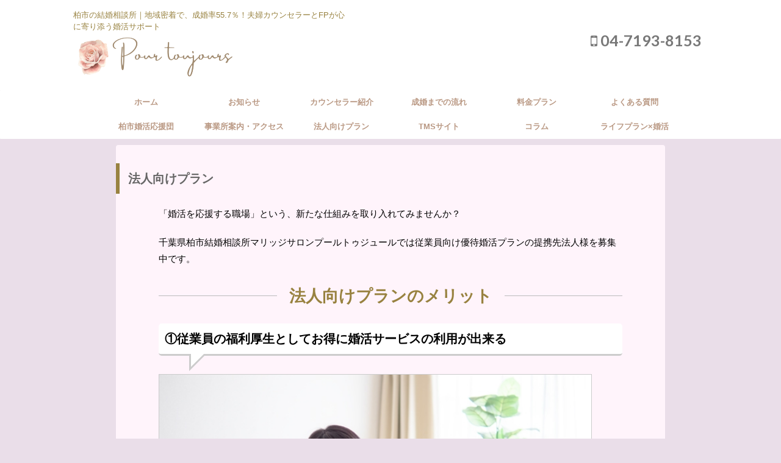

--- FILE ---
content_type: text/html; charset=UTF-8
request_url: https://p-t-kashiwa.com/corporate
body_size: 17371
content:

<!DOCTYPE html>
<!--[if lt IE 7]>
<html class="ie6" lang="ja"> <![endif]-->
<!--[if IE 7]>
<html class="i7" lang="ja"> <![endif]-->
<!--[if IE 8]>
<html class="ie" lang="ja"> <![endif]-->
<!--[if gt IE 8]><!-->
<html lang="ja" class="">
	<!--<![endif]-->
	<head prefix="og: http://ogp.me/ns# fb: http://ogp.me/ns/fb# article: http://ogp.me/ns/article#">
		<meta charset="UTF-8" >
		<meta name="viewport" content="width=device-width,initial-scale=1.0,user-scalable=no,viewport-fit=cover">
		<meta name="format-detection" content="telephone=no" >

		
		<link rel="alternate" type="application/rss+xml" title="柏市の結婚相談所｜成婚率55.7％！夫婦カウンセラーとFPが寄り添う婚活サロン【プールトゥジュール】 RSS Feed" href="https://p-t-kashiwa.com/feed" />
		<link rel="pingback" href="https://p-t-kashiwa.com/xmlrpc.php" >
		<!--[if lt IE 9]>
		<script src="https://p-t-kashiwa.com/wp-content/themes/affinger5/js/html5shiv.js"></script>
		<![endif]-->
				<meta name='robots' content='max-image-preview:large' />
	<style>img:is([sizes="auto" i], [sizes^="auto," i]) { contain-intrinsic-size: 3000px 1500px }</style>
	<title>法人向けプラン - 柏市の結婚相談所｜成婚率55.7％！夫婦カウンセラーとFPが寄り添う婚活サロン【プールトゥジュール】</title>
<link rel='dns-prefetch' href='//webfonts.xserver.jp' />
<link rel='dns-prefetch' href='//ajax.googleapis.com' />
<script type="text/javascript">
/* <![CDATA[ */
window._wpemojiSettings = {"baseUrl":"https:\/\/s.w.org\/images\/core\/emoji\/16.0.1\/72x72\/","ext":".png","svgUrl":"https:\/\/s.w.org\/images\/core\/emoji\/16.0.1\/svg\/","svgExt":".svg","source":{"concatemoji":"https:\/\/p-t-kashiwa.com\/wp-includes\/js\/wp-emoji-release.min.js?ver=6.8.2"}};
/*! This file is auto-generated */
!function(s,n){var o,i,e;function c(e){try{var t={supportTests:e,timestamp:(new Date).valueOf()};sessionStorage.setItem(o,JSON.stringify(t))}catch(e){}}function p(e,t,n){e.clearRect(0,0,e.canvas.width,e.canvas.height),e.fillText(t,0,0);var t=new Uint32Array(e.getImageData(0,0,e.canvas.width,e.canvas.height).data),a=(e.clearRect(0,0,e.canvas.width,e.canvas.height),e.fillText(n,0,0),new Uint32Array(e.getImageData(0,0,e.canvas.width,e.canvas.height).data));return t.every(function(e,t){return e===a[t]})}function u(e,t){e.clearRect(0,0,e.canvas.width,e.canvas.height),e.fillText(t,0,0);for(var n=e.getImageData(16,16,1,1),a=0;a<n.data.length;a++)if(0!==n.data[a])return!1;return!0}function f(e,t,n,a){switch(t){case"flag":return n(e,"\ud83c\udff3\ufe0f\u200d\u26a7\ufe0f","\ud83c\udff3\ufe0f\u200b\u26a7\ufe0f")?!1:!n(e,"\ud83c\udde8\ud83c\uddf6","\ud83c\udde8\u200b\ud83c\uddf6")&&!n(e,"\ud83c\udff4\udb40\udc67\udb40\udc62\udb40\udc65\udb40\udc6e\udb40\udc67\udb40\udc7f","\ud83c\udff4\u200b\udb40\udc67\u200b\udb40\udc62\u200b\udb40\udc65\u200b\udb40\udc6e\u200b\udb40\udc67\u200b\udb40\udc7f");case"emoji":return!a(e,"\ud83e\udedf")}return!1}function g(e,t,n,a){var r="undefined"!=typeof WorkerGlobalScope&&self instanceof WorkerGlobalScope?new OffscreenCanvas(300,150):s.createElement("canvas"),o=r.getContext("2d",{willReadFrequently:!0}),i=(o.textBaseline="top",o.font="600 32px Arial",{});return e.forEach(function(e){i[e]=t(o,e,n,a)}),i}function t(e){var t=s.createElement("script");t.src=e,t.defer=!0,s.head.appendChild(t)}"undefined"!=typeof Promise&&(o="wpEmojiSettingsSupports",i=["flag","emoji"],n.supports={everything:!0,everythingExceptFlag:!0},e=new Promise(function(e){s.addEventListener("DOMContentLoaded",e,{once:!0})}),new Promise(function(t){var n=function(){try{var e=JSON.parse(sessionStorage.getItem(o));if("object"==typeof e&&"number"==typeof e.timestamp&&(new Date).valueOf()<e.timestamp+604800&&"object"==typeof e.supportTests)return e.supportTests}catch(e){}return null}();if(!n){if("undefined"!=typeof Worker&&"undefined"!=typeof OffscreenCanvas&&"undefined"!=typeof URL&&URL.createObjectURL&&"undefined"!=typeof Blob)try{var e="postMessage("+g.toString()+"("+[JSON.stringify(i),f.toString(),p.toString(),u.toString()].join(",")+"));",a=new Blob([e],{type:"text/javascript"}),r=new Worker(URL.createObjectURL(a),{name:"wpTestEmojiSupports"});return void(r.onmessage=function(e){c(n=e.data),r.terminate(),t(n)})}catch(e){}c(n=g(i,f,p,u))}t(n)}).then(function(e){for(var t in e)n.supports[t]=e[t],n.supports.everything=n.supports.everything&&n.supports[t],"flag"!==t&&(n.supports.everythingExceptFlag=n.supports.everythingExceptFlag&&n.supports[t]);n.supports.everythingExceptFlag=n.supports.everythingExceptFlag&&!n.supports.flag,n.DOMReady=!1,n.readyCallback=function(){n.DOMReady=!0}}).then(function(){return e}).then(function(){var e;n.supports.everything||(n.readyCallback(),(e=n.source||{}).concatemoji?t(e.concatemoji):e.wpemoji&&e.twemoji&&(t(e.twemoji),t(e.wpemoji)))}))}((window,document),window._wpemojiSettings);
/* ]]> */
</script>
<style id='wp-emoji-styles-inline-css' type='text/css'>

	img.wp-smiley, img.emoji {
		display: inline !important;
		border: none !important;
		box-shadow: none !important;
		height: 1em !important;
		width: 1em !important;
		margin: 0 0.07em !important;
		vertical-align: -0.1em !important;
		background: none !important;
		padding: 0 !important;
	}
</style>
<link rel='stylesheet' id='wp-block-library-css' href='https://p-t-kashiwa.com/wp-includes/css/dist/block-library/style.min.css?ver=6.8.2' type='text/css' media='all' />
<style id='classic-theme-styles-inline-css' type='text/css'>
/*! This file is auto-generated */
.wp-block-button__link{color:#fff;background-color:#32373c;border-radius:9999px;box-shadow:none;text-decoration:none;padding:calc(.667em + 2px) calc(1.333em + 2px);font-size:1.125em}.wp-block-file__button{background:#32373c;color:#fff;text-decoration:none}
</style>
<style id='global-styles-inline-css' type='text/css'>
:root{--wp--preset--aspect-ratio--square: 1;--wp--preset--aspect-ratio--4-3: 4/3;--wp--preset--aspect-ratio--3-4: 3/4;--wp--preset--aspect-ratio--3-2: 3/2;--wp--preset--aspect-ratio--2-3: 2/3;--wp--preset--aspect-ratio--16-9: 16/9;--wp--preset--aspect-ratio--9-16: 9/16;--wp--preset--color--black: #000000;--wp--preset--color--cyan-bluish-gray: #abb8c3;--wp--preset--color--white: #ffffff;--wp--preset--color--pale-pink: #f78da7;--wp--preset--color--vivid-red: #cf2e2e;--wp--preset--color--luminous-vivid-orange: #ff6900;--wp--preset--color--luminous-vivid-amber: #fcb900;--wp--preset--color--light-green-cyan: #7bdcb5;--wp--preset--color--vivid-green-cyan: #00d084;--wp--preset--color--pale-cyan-blue: #8ed1fc;--wp--preset--color--vivid-cyan-blue: #0693e3;--wp--preset--color--vivid-purple: #9b51e0;--wp--preset--color--soft-red: #e6514c;--wp--preset--color--light-grayish-red: #fdebee;--wp--preset--color--vivid-yellow: #ffc107;--wp--preset--color--very-pale-yellow: #fffde7;--wp--preset--color--very-light-gray: #fafafa;--wp--preset--color--very-dark-gray: #313131;--wp--preset--color--original-color-a: #43a047;--wp--preset--color--original-color-b: #795548;--wp--preset--color--original-color-c: #ec407a;--wp--preset--color--original-color-d: #9e9d24;--wp--preset--gradient--vivid-cyan-blue-to-vivid-purple: linear-gradient(135deg,rgba(6,147,227,1) 0%,rgb(155,81,224) 100%);--wp--preset--gradient--light-green-cyan-to-vivid-green-cyan: linear-gradient(135deg,rgb(122,220,180) 0%,rgb(0,208,130) 100%);--wp--preset--gradient--luminous-vivid-amber-to-luminous-vivid-orange: linear-gradient(135deg,rgba(252,185,0,1) 0%,rgba(255,105,0,1) 100%);--wp--preset--gradient--luminous-vivid-orange-to-vivid-red: linear-gradient(135deg,rgba(255,105,0,1) 0%,rgb(207,46,46) 100%);--wp--preset--gradient--very-light-gray-to-cyan-bluish-gray: linear-gradient(135deg,rgb(238,238,238) 0%,rgb(169,184,195) 100%);--wp--preset--gradient--cool-to-warm-spectrum: linear-gradient(135deg,rgb(74,234,220) 0%,rgb(151,120,209) 20%,rgb(207,42,186) 40%,rgb(238,44,130) 60%,rgb(251,105,98) 80%,rgb(254,248,76) 100%);--wp--preset--gradient--blush-light-purple: linear-gradient(135deg,rgb(255,206,236) 0%,rgb(152,150,240) 100%);--wp--preset--gradient--blush-bordeaux: linear-gradient(135deg,rgb(254,205,165) 0%,rgb(254,45,45) 50%,rgb(107,0,62) 100%);--wp--preset--gradient--luminous-dusk: linear-gradient(135deg,rgb(255,203,112) 0%,rgb(199,81,192) 50%,rgb(65,88,208) 100%);--wp--preset--gradient--pale-ocean: linear-gradient(135deg,rgb(255,245,203) 0%,rgb(182,227,212) 50%,rgb(51,167,181) 100%);--wp--preset--gradient--electric-grass: linear-gradient(135deg,rgb(202,248,128) 0%,rgb(113,206,126) 100%);--wp--preset--gradient--midnight: linear-gradient(135deg,rgb(2,3,129) 0%,rgb(40,116,252) 100%);--wp--preset--font-size--small: 13px;--wp--preset--font-size--medium: 20px;--wp--preset--font-size--large: 36px;--wp--preset--font-size--x-large: 42px;--wp--preset--spacing--20: 0.44rem;--wp--preset--spacing--30: 0.67rem;--wp--preset--spacing--40: 1rem;--wp--preset--spacing--50: 1.5rem;--wp--preset--spacing--60: 2.25rem;--wp--preset--spacing--70: 3.38rem;--wp--preset--spacing--80: 5.06rem;--wp--preset--shadow--natural: 6px 6px 9px rgba(0, 0, 0, 0.2);--wp--preset--shadow--deep: 12px 12px 50px rgba(0, 0, 0, 0.4);--wp--preset--shadow--sharp: 6px 6px 0px rgba(0, 0, 0, 0.2);--wp--preset--shadow--outlined: 6px 6px 0px -3px rgba(255, 255, 255, 1), 6px 6px rgba(0, 0, 0, 1);--wp--preset--shadow--crisp: 6px 6px 0px rgba(0, 0, 0, 1);}:where(.is-layout-flex){gap: 0.5em;}:where(.is-layout-grid){gap: 0.5em;}body .is-layout-flex{display: flex;}.is-layout-flex{flex-wrap: wrap;align-items: center;}.is-layout-flex > :is(*, div){margin: 0;}body .is-layout-grid{display: grid;}.is-layout-grid > :is(*, div){margin: 0;}:where(.wp-block-columns.is-layout-flex){gap: 2em;}:where(.wp-block-columns.is-layout-grid){gap: 2em;}:where(.wp-block-post-template.is-layout-flex){gap: 1.25em;}:where(.wp-block-post-template.is-layout-grid){gap: 1.25em;}.has-black-color{color: var(--wp--preset--color--black) !important;}.has-cyan-bluish-gray-color{color: var(--wp--preset--color--cyan-bluish-gray) !important;}.has-white-color{color: var(--wp--preset--color--white) !important;}.has-pale-pink-color{color: var(--wp--preset--color--pale-pink) !important;}.has-vivid-red-color{color: var(--wp--preset--color--vivid-red) !important;}.has-luminous-vivid-orange-color{color: var(--wp--preset--color--luminous-vivid-orange) !important;}.has-luminous-vivid-amber-color{color: var(--wp--preset--color--luminous-vivid-amber) !important;}.has-light-green-cyan-color{color: var(--wp--preset--color--light-green-cyan) !important;}.has-vivid-green-cyan-color{color: var(--wp--preset--color--vivid-green-cyan) !important;}.has-pale-cyan-blue-color{color: var(--wp--preset--color--pale-cyan-blue) !important;}.has-vivid-cyan-blue-color{color: var(--wp--preset--color--vivid-cyan-blue) !important;}.has-vivid-purple-color{color: var(--wp--preset--color--vivid-purple) !important;}.has-black-background-color{background-color: var(--wp--preset--color--black) !important;}.has-cyan-bluish-gray-background-color{background-color: var(--wp--preset--color--cyan-bluish-gray) !important;}.has-white-background-color{background-color: var(--wp--preset--color--white) !important;}.has-pale-pink-background-color{background-color: var(--wp--preset--color--pale-pink) !important;}.has-vivid-red-background-color{background-color: var(--wp--preset--color--vivid-red) !important;}.has-luminous-vivid-orange-background-color{background-color: var(--wp--preset--color--luminous-vivid-orange) !important;}.has-luminous-vivid-amber-background-color{background-color: var(--wp--preset--color--luminous-vivid-amber) !important;}.has-light-green-cyan-background-color{background-color: var(--wp--preset--color--light-green-cyan) !important;}.has-vivid-green-cyan-background-color{background-color: var(--wp--preset--color--vivid-green-cyan) !important;}.has-pale-cyan-blue-background-color{background-color: var(--wp--preset--color--pale-cyan-blue) !important;}.has-vivid-cyan-blue-background-color{background-color: var(--wp--preset--color--vivid-cyan-blue) !important;}.has-vivid-purple-background-color{background-color: var(--wp--preset--color--vivid-purple) !important;}.has-black-border-color{border-color: var(--wp--preset--color--black) !important;}.has-cyan-bluish-gray-border-color{border-color: var(--wp--preset--color--cyan-bluish-gray) !important;}.has-white-border-color{border-color: var(--wp--preset--color--white) !important;}.has-pale-pink-border-color{border-color: var(--wp--preset--color--pale-pink) !important;}.has-vivid-red-border-color{border-color: var(--wp--preset--color--vivid-red) !important;}.has-luminous-vivid-orange-border-color{border-color: var(--wp--preset--color--luminous-vivid-orange) !important;}.has-luminous-vivid-amber-border-color{border-color: var(--wp--preset--color--luminous-vivid-amber) !important;}.has-light-green-cyan-border-color{border-color: var(--wp--preset--color--light-green-cyan) !important;}.has-vivid-green-cyan-border-color{border-color: var(--wp--preset--color--vivid-green-cyan) !important;}.has-pale-cyan-blue-border-color{border-color: var(--wp--preset--color--pale-cyan-blue) !important;}.has-vivid-cyan-blue-border-color{border-color: var(--wp--preset--color--vivid-cyan-blue) !important;}.has-vivid-purple-border-color{border-color: var(--wp--preset--color--vivid-purple) !important;}.has-vivid-cyan-blue-to-vivid-purple-gradient-background{background: var(--wp--preset--gradient--vivid-cyan-blue-to-vivid-purple) !important;}.has-light-green-cyan-to-vivid-green-cyan-gradient-background{background: var(--wp--preset--gradient--light-green-cyan-to-vivid-green-cyan) !important;}.has-luminous-vivid-amber-to-luminous-vivid-orange-gradient-background{background: var(--wp--preset--gradient--luminous-vivid-amber-to-luminous-vivid-orange) !important;}.has-luminous-vivid-orange-to-vivid-red-gradient-background{background: var(--wp--preset--gradient--luminous-vivid-orange-to-vivid-red) !important;}.has-very-light-gray-to-cyan-bluish-gray-gradient-background{background: var(--wp--preset--gradient--very-light-gray-to-cyan-bluish-gray) !important;}.has-cool-to-warm-spectrum-gradient-background{background: var(--wp--preset--gradient--cool-to-warm-spectrum) !important;}.has-blush-light-purple-gradient-background{background: var(--wp--preset--gradient--blush-light-purple) !important;}.has-blush-bordeaux-gradient-background{background: var(--wp--preset--gradient--blush-bordeaux) !important;}.has-luminous-dusk-gradient-background{background: var(--wp--preset--gradient--luminous-dusk) !important;}.has-pale-ocean-gradient-background{background: var(--wp--preset--gradient--pale-ocean) !important;}.has-electric-grass-gradient-background{background: var(--wp--preset--gradient--electric-grass) !important;}.has-midnight-gradient-background{background: var(--wp--preset--gradient--midnight) !important;}.has-small-font-size{font-size: var(--wp--preset--font-size--small) !important;}.has-medium-font-size{font-size: var(--wp--preset--font-size--medium) !important;}.has-large-font-size{font-size: var(--wp--preset--font-size--large) !important;}.has-x-large-font-size{font-size: var(--wp--preset--font-size--x-large) !important;}
:where(.wp-block-post-template.is-layout-flex){gap: 1.25em;}:where(.wp-block-post-template.is-layout-grid){gap: 1.25em;}
:where(.wp-block-columns.is-layout-flex){gap: 2em;}:where(.wp-block-columns.is-layout-grid){gap: 2em;}
:root :where(.wp-block-pullquote){font-size: 1.5em;line-height: 1.6;}
</style>
<link rel='stylesheet' id='contact-form-7-css' href='https://p-t-kashiwa.com/wp-content/plugins/contact-form-7/includes/css/styles.css?ver=6.1.4' type='text/css' media='all' />
<link rel='stylesheet' id='SFSImainCss-css' href='https://p-t-kashiwa.com/wp-content/plugins/ultimate-social-media-icons/css/sfsi-style.css?ver=2.9.6' type='text/css' media='all' />
<link rel='stylesheet' id='normalize-css' href='https://p-t-kashiwa.com/wp-content/themes/affinger5/css/normalize.css?ver=1.5.9' type='text/css' media='all' />
<link rel='stylesheet' id='font-awesome-css' href='https://p-t-kashiwa.com/wp-content/themes/affinger5/css/fontawesome/css/font-awesome.min.css?ver=4.7.0' type='text/css' media='all' />
<link rel='stylesheet' id='font-awesome-animation-css' href='https://p-t-kashiwa.com/wp-content/themes/affinger5/css/fontawesome/css/font-awesome-animation.min.css?ver=6.8.2' type='text/css' media='all' />
<link rel='stylesheet' id='st_svg-css' href='https://p-t-kashiwa.com/wp-content/themes/affinger5/st_svg/style.css?ver=6.8.2' type='text/css' media='all' />
<link rel='stylesheet' id='slick-css' href='https://p-t-kashiwa.com/wp-content/themes/affinger5/vendor/slick/slick.css?ver=1.8.0' type='text/css' media='all' />
<link rel='stylesheet' id='slick-theme-css' href='https://p-t-kashiwa.com/wp-content/themes/affinger5/vendor/slick/slick-theme.css?ver=1.8.0' type='text/css' media='all' />
<link rel='stylesheet' id='fonts-googleapis-lato700-css' href='//fonts.googleapis.com/css?family=Lato%3A700&#038;display=swap&#038;ver=6.8.2' type='text/css' media='all' />
<link rel='stylesheet' id='fonts-googleapis-custom-css' href='https://fonts.googleapis.com/css?family=Lora&#038;ver=6.8.2' type='text/css' media='all' />
<link rel='stylesheet' id='style-css' href='https://p-t-kashiwa.com/wp-content/themes/affinger5/style.css?ver=6.8.2' type='text/css' media='all' />
<link rel='stylesheet' id='child-style-css' href='https://p-t-kashiwa.com/wp-content/themes/affinger5-child/style.css?ver=6.8.2' type='text/css' media='all' />
<link rel='stylesheet' id='single-css' href='https://p-t-kashiwa.com/wp-content/themes/affinger5/st-rankcss.php' type='text/css' media='all' />
<link rel='stylesheet' id='st-themecss-css' href='https://p-t-kashiwa.com/wp-content/themes/affinger5/st-themecss-loader.php?ver=6.8.2' type='text/css' media='all' />
<script type="text/javascript" src="//ajax.googleapis.com/ajax/libs/jquery/1.11.3/jquery.min.js?ver=1.11.3" id="jquery-js"></script>
<script type="text/javascript" src="//webfonts.xserver.jp/js/xserverv3.js?fadein=0&amp;ver=2.0.9" id="typesquare_std-js"></script>
<script type="text/javascript" src="https://p-t-kashiwa.com/wp-includes/js/jquery/jquery-migrate.min.js?ver=3.4.1" id="jquery-migrate-js"></script>
<link rel="https://api.w.org/" href="https://p-t-kashiwa.com/wp-json/" /><link rel="alternate" title="JSON" type="application/json" href="https://p-t-kashiwa.com/wp-json/wp/v2/pages/280" /><link rel='shortlink' href='https://p-t-kashiwa.com/?p=280' />
<link rel="alternate" title="oEmbed (JSON)" type="application/json+oembed" href="https://p-t-kashiwa.com/wp-json/oembed/1.0/embed?url=https%3A%2F%2Fp-t-kashiwa.com%2Fcorporate" />
<link rel="alternate" title="oEmbed (XML)" type="text/xml+oembed" href="https://p-t-kashiwa.com/wp-json/oembed/1.0/embed?url=https%3A%2F%2Fp-t-kashiwa.com%2Fcorporate&#038;format=xml" />
<meta name="follow.[base64]" content="0QwtTuDX2HwvsPJKN5yc"/><style type='text/css'>
.site-branding .site-title a:lang(ja),.site-title{ font-family: 'A1明朝';}.site-description:lang(ja){ font-family: 'A1明朝';}section.widget h2:lang(ja),.widget-title{ font-family: 'A1明朝';}section.widget ul li:lang(ja),.widget-content ul li{ font-family: 'A1明朝';}</style>
<style type='text/css'>
h1,h2,h3,h1:lang(ja),h2:lang(ja),h3:lang(ja),.entry-title:lang(ja){ font-family: "教科書ICA M";}h4,h5,h6,h4:lang(ja),h5:lang(ja),h6:lang(ja),div.entry-meta span:lang(ja),footer.entry-footer span:lang(ja){ font-family: "教科書ICA M";}.hentry,.entry-content p,.post-inner.entry-content p,#comments div:lang(ja){ font-family: "黎ミン M";}strong,b,#comments .comment-author .fn:lang(ja){ font-family: "リュウミン B-KL";}</style>
<meta name="robots" content="index, follow" />
<meta name="thumbnail" content="https://p-t-kashiwa.com/wp-content/uploads/2023/09/shutterstock_1648785247.jpg">
<!-- Google tag (gtag.js) -->
<script async src="https://www.googletagmanager.com/gtag/js?id=G-53GNF8679X"></script>
<script>
  window.dataLayer = window.dataLayer || [];
  function gtag(){dataLayer.push(arguments);}
  gtag('js', new Date());

  gtag('config', 'G-53GNF8679X');
</script>
<link rel="canonical" href="https://p-t-kashiwa.com/corporate" />
<noscript><style>.lazyload[data-src]{display:none !important;}</style></noscript><style>.lazyload{background-image:none !important;}.lazyload:before{background-image:none !important;}</style><style type="text/css" id="custom-background-css">
body.custom-background { background-color: #eadee9; }
</style>
	<link rel="stylesheet" id="font-awesome-css"  href="https://p-t-kashiwa.com/wp-content/themes/affinger5/css/fontawesome/css/font-awesome.min.css?ver=4.7.0" type="text/css" media="all" /><link rel="icon" href="https://p-t-kashiwa.com/wp-content/uploads/2025/08/cropped-IMG_202312210_205152_543-32x32.png" sizes="32x32" />
<link rel="icon" href="https://p-t-kashiwa.com/wp-content/uploads/2025/08/cropped-IMG_202312210_205152_543-192x192.png" sizes="192x192" />
<link rel="apple-touch-icon" href="https://p-t-kashiwa.com/wp-content/uploads/2025/08/cropped-IMG_202312210_205152_543-180x180.png" />
<meta name="msapplication-TileImage" content="https://p-t-kashiwa.com/wp-content/uploads/2025/08/cropped-IMG_202312210_205152_543-270x270.png" />
		<style type="text/css" id="wp-custom-css">
			/* 表を横スクロール可能にするラッパー */
.table-wrapper {
  overflow-x: auto;
  -webkit-overflow-scrolling: touch; /* iPhoneでもスムーズに */
  margin-bottom: 20px;
}

/* テーブル全体の基本デザイン */
.comparison-table {
  width: 100%;
  min-width: 650px; /* ←スマホで折り返さず横スクロールにする基準幅 */
  border-collapse: collapse;
  margin: 25px 0;
  font-size: 15px;
  line-height: 1.7;
  background-color: #fff;
  box-shadow: 0 4px 12px rgba(0,0,0,0.08);
}

/* 見出しセル */
.comparison-table th {
  background-color: #ff4b4b;
  color: #fff;
  padding: 12px;
  text-align: center;
  font-weight: bold;
}

/* データセル */
.comparison-table td {
  padding: 12px;
  border-bottom: 1px solid #ddd;
  text-align: center;
}

/* 行ホバー時 */
.comparison-table tbody tr:hover {
  background-color: #fff7f7;
}

/* スマホ用にフォントと余白を小さめに */
@media screen and (max-width: 768px) {
  .comparison-table {
    font-size: 13px;
  }
  .comparison-table th,
  .comparison-table td {
    padding: 4px;
  }
}
/* 矢印付きスクロールラッパー */
.table-wrapper {
  position: relative;
  overflow-x: auto;
  -webkit-overflow-scrolling: touch;
  margin-bottom: 20px;
}
/* スクロールヒントの矢印（丸ボタン風・大きめ・浮かせる） */
.table-wrapper::after {
  content: "⇆"; /* 矢印マーク */
  position: absolute;
  top: -15px;           /* 表の上に浮かせる */
  right: 10px;          /* 右端に固定 */
  width: 50px;          /* ボタンのサイズ */
  height: 50px;         /* ボタンのサイズ */
  background-color: rgba(0,0,0,0.1); /* 半透明の背景 */
  color: #333;          /* 矢印の色 */
  font-size: 28px;      /* 矢印サイズ */
  border-radius: 50%;   /* 丸くする */
  display: flex;
  justify-content: center;
  align-items: center;
  box-shadow: 0 2px 6px rgba(0,0,0,0.2); /* 立体感 */
  animation: hint-move 1.5s infinite;
  pointer-events: none; /* クリックを邪魔しない */
  z-index: 100;         /* 表の上に表示 */
}
/* 矢印の点滅アニメーション */
@keyframes hint-move {
  0%   { opacity: 0; right: 15px; }
  50%  { opacity: 1; right: 10px; }
  100% { opacity: 0; right: 5px; }
}
		</style>
								



<script>
	jQuery(function(){
		jQuery('.st-btn-open').click(function(){
			jQuery(this).next('.st-slidebox').stop(true, true).slideToggle();
			jQuery(this).addClass('st-btn-open-click');
		});
	});
</script>

	<script>
		jQuery(function(){
		jQuery('.post h2 , .h2modoki').wrapInner('<span class="st-dash-design"></span>');
		}) 
	</script>

<script>
	jQuery(function(){
		jQuery("#toc_container:not(:has(ul ul))").addClass("only-toc");
		jQuery(".st-ac-box ul:has(.cat-item)").each(function(){
			jQuery(this).addClass("st-ac-cat");
		});
	});
</script>

<script>
	jQuery(function(){
						jQuery('.st-star').parent('.rankh4').css('padding-bottom','5px'); // スターがある場合のランキング見出し調整
	});
</script>

			</head>
	<body class="wp-singular page-template-default page page-id-280 custom-background wp-theme-affinger5 wp-child-theme-affinger5-child sfsi_actvite_theme_default not-front-page" >
				<div id="st-ami">
				<div id="wrapper" class="colum1">
				<div id="wrapper-in">
					<header id="">
						<div id="headbox-bg">
							<div id="headbox">

									<nav id="s-navi" class="pcnone" data-st-nav data-st-nav-type="normal">
			<dl class="acordion is-active" data-st-nav-primary>
				<dt class="trigger">
					<p class="acordion_button"><span class="op"><i class="fa st-svg-menu"></i></span></p>
					
								<!-- 追加メニュー -->
								
								<!-- 追加メニュー2 -->
								
									</dt>

				<dd class="acordion_tree">
					<div class="acordion_tree_content">

						

														<div class="menu-%e3%82%b9%e3%83%9e%e3%83%9b%e3%82%b9%e3%83%a9%e3%82%a4%e3%83%89-container"><ul id="menu-%e3%82%b9%e3%83%9e%e3%83%9b%e3%82%b9%e3%83%a9%e3%82%a4%e3%83%89" class="menu"><li id="menu-item-269" class="menu-item menu-item-type-custom menu-item-object-custom menu-item-home menu-item-269"><a href="https://p-t-kashiwa.com/"><span class="menu-item-label">ホーム</span></a></li>
<li id="menu-item-296" class="menu-item menu-item-type-taxonomy menu-item-object-category menu-item-296"><a href="https://p-t-kashiwa.com/archives/category/news"><span class="menu-item-label">お知らせ</span></a></li>
<li id="menu-item-274" class="menu-item menu-item-type-post_type menu-item-object-page menu-item-274"><a href="https://p-t-kashiwa.com/profile"><span class="menu-item-label">カウンセラー紹介</span></a></li>
<li id="menu-item-271" class="menu-item menu-item-type-post_type menu-item-object-page menu-item-271"><a href="https://p-t-kashiwa.com/flow"><span class="menu-item-label">ご成婚までの流れ</span></a></li>
<li id="menu-item-275" class="menu-item menu-item-type-post_type menu-item-object-page menu-item-275"><a href="https://p-t-kashiwa.com/price"><span class="menu-item-label">料金プラン</span></a></li>
<li id="menu-item-272" class="menu-item menu-item-type-post_type menu-item-object-page menu-item-272"><a href="https://p-t-kashiwa.com/faq"><span class="menu-item-label">よくある質問</span></a></li>
<li id="menu-item-270" class="menu-item menu-item-type-post_type menu-item-object-page menu-item-270"><a href="https://p-t-kashiwa.com/contact"><span class="menu-item-label">ご予約・お問い合わせ</span></a></li>
<li id="menu-item-273" class="menu-item menu-item-type-post_type menu-item-object-page menu-item-273"><a href="https://p-t-kashiwa.com/access"><span class="menu-item-label">事業所案内・アクセス</span></a></li>
<li id="menu-item-990" class="menu-item menu-item-type-post_type menu-item-object-page menu-item-990"><a href="https://p-t-kashiwa.com/konkatsu-ouendan"><span class="menu-item-label">柏市婚活応援団</span></a></li>
<li id="menu-item-291" class="menu-item menu-item-type-post_type menu-item-object-page current-menu-item page_item page-item-280 current_page_item menu-item-291"><a href="https://p-t-kashiwa.com/corporate" aria-current="page"><span class="menu-item-label">法人向けプラン</span></a></li>
<li id="menu-item-1107" class="menu-item menu-item-type-taxonomy menu-item-object-category menu-item-has-children menu-item-1107"><a href="https://p-t-kashiwa.com/archives/category/%e5%a9%9a%e6%b4%bb%e3%82%b3%e3%83%a9%e3%83%a0"><span class="menu-item-label">コラム</span></a>
<ul class="sub-menu">
	<li id="menu-item-1382" class="menu-item menu-item-type-post_type menu-item-object-page menu-item-1382"><a href="https://p-t-kashiwa.com/kashiwa-konkatu"><span class="menu-item-label">柏市婚活徹底比較</span></a></li>
	<li id="menu-item-1502" class="menu-item menu-item-type-taxonomy menu-item-object-category menu-item-1502"><a href="https://p-t-kashiwa.com/archives/category/%e5%a9%9a%e6%b4%bb%e3%82%b3%e3%83%a9%e3%83%a0/%e6%9f%8f%e5%b8%82%e8%bf%91%e9%9a%a3%e3%81%ae%e6%9d%b1%e8%91%9b%e5%9c%b0%e5%8c%ba%e3%81%ae%e5%a9%9a%e6%b4%bb%e3%82%ac%e3%82%a4%e3%83%89%ef%bd%9c%e5%87%ba%e5%bc%b5%e3%83%bb%e3%82%aa%e3%83%b3%e3%83%a9"><span class="menu-item-label">柏市近隣の婚活ガイド</span></a></li>
	<li id="menu-item-1504" class="menu-item menu-item-type-taxonomy menu-item-object-category menu-item-1504"><a href="https://p-t-kashiwa.com/archives/category/%e5%a9%9a%e6%b4%bb%e3%82%b3%e3%83%a9%e3%83%a0/%e3%82%b3%e3%83%a9%e3%83%a0"><span class="menu-item-label">婚活コラム</span></a></li>
</ul>
</li>
<li id="menu-item-2044" class="menu-item menu-item-type-post_type menu-item-object-page menu-item-2044"><a href="https://p-t-kashiwa.com/page-840"><span class="menu-item-label">ライフプラン×婚活</span></a></li>
<li id="menu-item-1042" class="menu-item menu-item-type-custom menu-item-object-custom menu-item-1042"><a href="https://share.google/ToNurNGg1L58GwTRG"><span class="menu-item-label">TMSサイト</span></a></li>
<li id="menu-item-276" class="menu-item menu-item-type-custom menu-item-object-custom menu-item-276"><a href="https://ameblo.jp/pt20110421"><span class="menu-item-label">アメブロ</span></a></li>
<li id="menu-item-277" class="menu-item menu-item-type-custom menu-item-object-custom menu-item-277"><a href="https://instagram.com/pour_toujours_m.t?igshid=OGQ5ZDc2ODk2ZA=="><span class="menu-item-label"><i class="fa fa-instagram" aria-hidden="true"></i>Instagram</span></a></li>
<li id="menu-item-278" class="menu-item menu-item-type-custom menu-item-object-custom menu-item-278"><a href="https://x.com/pour_toujours_m?t=rD-O-DZ7OlHlndfM5nFtoA&#038;s=09"><span class="menu-item-label"><i class="fa fa-times" aria-hidden="true"></i>X(旧Twitter)</span></a></li>
<li id="menu-item-279" class="menu-item menu-item-type-custom menu-item-object-custom menu-item-279"><a href="https://www.facebook.com/p.t.m.t1210/"><span class="menu-item-label"><i class="fa fa-facebook-official" aria-hidden="true"></i>Facebook</span></a></li>
</ul></div>							<div class="clear"></div>

						
					</div>
				</dd>
			</dl>

					</nav>
	
								<div id="header-l">
									
									<div id="st-text-logo">
										
            
			
				<!-- キャプション -->
				                
					              		 	 <p class="descr sitenametop">
               		     	柏市の結婚相談所｜地域密着で、成婚率55.7％！夫婦カウンセラーとFPが心に寄り添う婚活サポート               			 </p>
					                    
				                
				<!-- ロゴ又はブログ名 -->
				              		  <p class="sitename"><a href="https://p-t-kashiwa.com/">
                  		                        		  <img class="sitename-bottom lazyload" alt="柏市の結婚相談所｜成婚率55.7％！夫婦カウンセラーとFPが寄り添う婚活サロン【プールトゥジュール】" src="[data-uri]"  data-src="https://p-t-kashiwa.com/wp-content/uploads/2023/07/pour_Toujours-removebg-preview.png" decoding="async" data-eio-rwidth="274" data-eio-rheight="70"><noscript><img class="sitename-bottom" alt="柏市の結婚相談所｜成婚率55.7％！夫婦カウンセラーとFPが寄り添う婚活サロン【プールトゥジュール】" src="https://p-t-kashiwa.com/wp-content/uploads/2023/07/pour_Toujours-removebg-preview.png"  data-eio="l"></noscript>
                   		               		  </a></p>
            					<!-- ロゴ又はブログ名ここまで -->

			    
		
    									</div>
								</div><!-- /#header-l -->

								<div id="header-r" class="smanone">
									<p class="head-telno"><a href="tel:04-7193-8153"><i class="fa fa-mobile"></i>&nbsp;04-7193-8153</a></p>

								</div><!-- /#header-r -->
							</div><!-- /#headbox-bg -->
						</div><!-- /#headbox clearfix -->

						
						
						
						
											
<div id="gazou-wide">
			<div id="st-menubox">
			<div id="st-menuwide">
				<nav class="smanone clearfix"><ul id="menu-%e3%83%a1%e3%82%a4%e3%83%b3" class="menu"><li id="menu-item-195" class="menu-item menu-item-type-custom menu-item-object-custom menu-item-home menu-item-195"><a href="https://p-t-kashiwa.com/">ホーム</a></li>
<li id="menu-item-295" class="menu-item menu-item-type-taxonomy menu-item-object-category menu-item-295"><a href="https://p-t-kashiwa.com/archives/category/news">お知らせ</a></li>
<li id="menu-item-96" class="menu-item menu-item-type-post_type menu-item-object-page menu-item-96"><a href="https://p-t-kashiwa.com/profile">カウンセラー紹介</a></li>
<li id="menu-item-97" class="menu-item menu-item-type-post_type menu-item-object-page menu-item-97"><a href="https://p-t-kashiwa.com/flow">成婚までの流れ</a></li>
<li id="menu-item-98" class="menu-item menu-item-type-post_type menu-item-object-page menu-item-98"><a href="https://p-t-kashiwa.com/price">料金プラン</a></li>
<li id="menu-item-99" class="menu-item menu-item-type-post_type menu-item-object-page menu-item-99"><a href="https://p-t-kashiwa.com/faq">よくある質問</a></li>
<li id="menu-item-991" class="menu-item menu-item-type-post_type menu-item-object-page menu-item-991"><a href="https://p-t-kashiwa.com/konkatsu-ouendan">柏市婚活応援団</a></li>
<li id="menu-item-95" class="menu-item menu-item-type-post_type menu-item-object-page menu-item-95"><a href="https://p-t-kashiwa.com/access">事業所案内・アクセス</a></li>
<li id="menu-item-292" class="menu-item menu-item-type-post_type menu-item-object-page current-menu-item page_item page-item-280 current_page_item menu-item-292"><a href="https://p-t-kashiwa.com/corporate" aria-current="page">法人向けプラン</a></li>
<li id="menu-item-1040" class="menu-item menu-item-type-custom menu-item-object-custom menu-item-1040"><a href="https://share.google/ToNurNGg1L58GwTRG">TMSサイト</a></li>
<li id="menu-item-1105" class="menu-item menu-item-type-taxonomy menu-item-object-category menu-item-has-children menu-item-1105"><a href="https://p-t-kashiwa.com/archives/category/%e5%a9%9a%e6%b4%bb%e3%82%b3%e3%83%a9%e3%83%a0">コラム</a>
<ul class="sub-menu">
	<li id="menu-item-1380" class="menu-item menu-item-type-post_type menu-item-object-page menu-item-1380"><a href="https://p-t-kashiwa.com/kashiwa-konkatu">柏市婚活徹底比較</a></li>
	<li id="menu-item-1505" class="menu-item menu-item-type-taxonomy menu-item-object-category menu-item-1505"><a href="https://p-t-kashiwa.com/archives/category/%e5%a9%9a%e6%b4%bb%e3%82%b3%e3%83%a9%e3%83%a0/%e3%82%b3%e3%83%a9%e3%83%a0">婚活コラム</a></li>
	<li id="menu-item-1503" class="menu-item menu-item-type-taxonomy menu-item-object-category menu-item-1503"><a href="https://p-t-kashiwa.com/archives/category/%e5%a9%9a%e6%b4%bb%e3%82%b3%e3%83%a9%e3%83%a0/%e6%9f%8f%e5%b8%82%e8%bf%91%e9%9a%a3%e3%81%ae%e6%9d%b1%e8%91%9b%e5%9c%b0%e5%8c%ba%e3%81%ae%e5%a9%9a%e6%b4%bb%e3%82%ac%e3%82%a4%e3%83%89%ef%bd%9c%e5%87%ba%e5%bc%b5%e3%83%bb%e3%82%aa%e3%83%b3%e3%83%a9">柏市近隣の婚活ガイド</a></li>
</ul>
</li>
<li id="menu-item-2043" class="menu-item menu-item-type-post_type menu-item-object-page menu-item-2043"><a href="https://p-t-kashiwa.com/page-840">ライフプラン×婚活</a></li>
</ul></nav>			</div>
		</div>
				</div>
					
					
					</header>

					

					<div id="content-w">

					
					
					
	
			<div id="st-header-post-under-box" class="st-header-post-no-data "
		     style="">
			<div class="st-dark-cover">
							</div>
		</div>
	
<div id="content" class="clearfix">
	<div id="contentInner">
		<main>
			<article>

				<div id="st-page" class="post post-280 page type-page status-publish has-post-thumbnail hentry">

					
						
						
						
						<!--ぱんくず -->
						<div id="breadcrumb">
							<ol itemscope itemtype="http://schema.org/BreadcrumbList">
								<li itemprop="itemListElement" itemscope itemtype="http://schema.org/ListItem">
									<a href="https://p-t-kashiwa.com" itemprop="item">
										<span itemprop="name">HOME</span>
									</a>
									&gt;
									<meta itemprop="position" content="1"/>
								</li>
																							</ol>

													</div>
						<!--/ ぱんくず -->

					
					<!--ループ開始 -->
											
																								<h1 class="entry-title">法人向けプラン</h1>
															
							
							<div class="mainbox">
								<div id="nocopy" ><!-- コピー禁止エリアここから -->
																												
									<div class="entry-content">
										<p>「婚活を応援する職場」という、新たな仕組みを取り入れてみませんか？</p>
<p>千葉県柏市結婚相談所マリッジサロンプールトゥジュールでは従業員向け優待婚活プランの提携先法人様を募集中です。</p>
<h2>法人向けプランのメリット</h2>
<h3>①従業員の福利厚生としてお得に婚活サービスの利用が出来る</h3>
<p><span class="photoline"><img fetchpriority="high" decoding="async" class="alignnone  wp-image-187 lazyload" src="[data-uri]" alt="" width="710" height="474"   data-src="https://p-t-kashiwa.com/wp-content/uploads/2023/08/5017179_s.jpg" data-srcset="https://p-t-kashiwa.com/wp-content/uploads/2023/08/5017179_s.jpg 640w, https://p-t-kashiwa.com/wp-content/uploads/2023/08/5017179_s-300x200.jpg 300w" data-sizes="auto" data-eio-rwidth="640" data-eio-rheight="427" /><noscript><img fetchpriority="high" decoding="async" class="alignnone  wp-image-187" src="https://p-t-kashiwa.com/wp-content/uploads/2023/08/5017179_s.jpg" alt="" width="710" height="474" srcset="https://p-t-kashiwa.com/wp-content/uploads/2023/08/5017179_s.jpg 640w, https://p-t-kashiwa.com/wp-content/uploads/2023/08/5017179_s-300x200.jpg 300w" sizes="(max-width: 710px) 100vw, 710px" data-eio="l" /></noscript></span></p>
<p>マリッジサロンプールトゥジュールは、大手結婚相談所連盟のTMS全国結婚相談事業者連盟の優良加盟店で、全国の会員様から、ご希望の異性をお調べ・ご紹介することが可能です。</p>
<p>独身の社員様・従業員様にとって、宿泊施設やレストランなどと同じ様に、結婚相談所をご優待価格にて利用できることは独身従業員様にとって魅力的な福利厚生のひとつになると思います。</p>
<p>職場での出会いに恵まれない方も、福利厚生として結婚相談所を利用することで、新たな出会いの可能性が広がります。</p>
<p>&nbsp;</p>
<h3>②厳格な秘密保持・個人情報管理</h3>
<p><img decoding="async" class="alignnone  wp-image-184 lazyload" src="[data-uri]" alt="" width="711" height="474"   data-src="https://p-t-kashiwa.com/wp-content/uploads/2023/08/shutterstock_2055327470.jpg" data-srcset="https://p-t-kashiwa.com/wp-content/uploads/2023/08/shutterstock_2055327470.jpg 1920w, https://p-t-kashiwa.com/wp-content/uploads/2023/08/shutterstock_2055327470-300x200.jpg 300w, https://p-t-kashiwa.com/wp-content/uploads/2023/08/shutterstock_2055327470-1024x683.jpg 1024w, https://p-t-kashiwa.com/wp-content/uploads/2023/08/shutterstock_2055327470-768x512.jpg 768w, https://p-t-kashiwa.com/wp-content/uploads/2023/08/shutterstock_2055327470-1536x1024.jpg 1536w" data-sizes="auto" data-eio-rwidth="1920" data-eio-rheight="1280" /><noscript><img decoding="async" class="alignnone  wp-image-184" src="https://p-t-kashiwa.com/wp-content/uploads/2023/08/shutterstock_2055327470.jpg" alt="" width="711" height="474" srcset="https://p-t-kashiwa.com/wp-content/uploads/2023/08/shutterstock_2055327470.jpg 1920w, https://p-t-kashiwa.com/wp-content/uploads/2023/08/shutterstock_2055327470-300x200.jpg 300w, https://p-t-kashiwa.com/wp-content/uploads/2023/08/shutterstock_2055327470-1024x683.jpg 1024w, https://p-t-kashiwa.com/wp-content/uploads/2023/08/shutterstock_2055327470-768x512.jpg 768w, https://p-t-kashiwa.com/wp-content/uploads/2023/08/shutterstock_2055327470-1536x1024.jpg 1536w" sizes="(max-width: 711px) 100vw, 711px" data-eio="l" /></noscript></p>
<p>弊社は厳格な秘密保持・個人情報管理を実施し、会社を介した申し込みや、やり取りは一切ありません。</p>
<p>これにより、同僚や上司に知られずに、安心して婚活を進めることができます。</p>
<p>&nbsp;</p>
<h3>③社員満足度UP</h3>
<p><img decoding="async" class="alignnone  wp-image-281 lazyload" src="[data-uri]" alt="" width="711" height="474"   data-src="https://p-t-kashiwa.com/wp-content/uploads/2023/09/shutterstock_1648785247.jpg" data-srcset="https://p-t-kashiwa.com/wp-content/uploads/2023/09/shutterstock_1648785247.jpg 1000w, https://p-t-kashiwa.com/wp-content/uploads/2023/09/shutterstock_1648785247-300x200.jpg 300w, https://p-t-kashiwa.com/wp-content/uploads/2023/09/shutterstock_1648785247-768x512.jpg 768w" data-sizes="auto" data-eio-rwidth="1000" data-eio-rheight="667" /><noscript><img decoding="async" class="alignnone  wp-image-281" src="https://p-t-kashiwa.com/wp-content/uploads/2023/09/shutterstock_1648785247.jpg" alt="" width="711" height="474" srcset="https://p-t-kashiwa.com/wp-content/uploads/2023/09/shutterstock_1648785247.jpg 1000w, https://p-t-kashiwa.com/wp-content/uploads/2023/09/shutterstock_1648785247-300x200.jpg 300w, https://p-t-kashiwa.com/wp-content/uploads/2023/09/shutterstock_1648785247-768x512.jpg 768w" sizes="(max-width: 711px) 100vw, 711px" data-eio="l" /></noscript></p>
<p>企業様が、結婚を望む社員様の婚活をサポートすることで、プライベートが充実し社員満足度が向上し、離職率の低下と安定的な人材の確保につながります。 </p>
<p>&nbsp;</p>
<h3>④従業員のやる気も向上</h3>
<p><img decoding="async" class="alignnone  wp-image-282 lazyload" src="[data-uri]" alt="" width="711" height="474"   data-src="https://p-t-kashiwa.com/wp-content/uploads/2023/09/shutterstock_2122701047.jpg" data-srcset="https://p-t-kashiwa.com/wp-content/uploads/2023/09/shutterstock_2122701047.jpg 1920w, https://p-t-kashiwa.com/wp-content/uploads/2023/09/shutterstock_2122701047-300x200.jpg 300w, https://p-t-kashiwa.com/wp-content/uploads/2023/09/shutterstock_2122701047-1024x683.jpg 1024w, https://p-t-kashiwa.com/wp-content/uploads/2023/09/shutterstock_2122701047-768x512.jpg 768w, https://p-t-kashiwa.com/wp-content/uploads/2023/09/shutterstock_2122701047-1536x1024.jpg 1536w" data-sizes="auto" data-eio-rwidth="1920" data-eio-rheight="1280" /><noscript><img decoding="async" class="alignnone  wp-image-282" src="https://p-t-kashiwa.com/wp-content/uploads/2023/09/shutterstock_2122701047.jpg" alt="" width="711" height="474" srcset="https://p-t-kashiwa.com/wp-content/uploads/2023/09/shutterstock_2122701047.jpg 1920w, https://p-t-kashiwa.com/wp-content/uploads/2023/09/shutterstock_2122701047-300x200.jpg 300w, https://p-t-kashiwa.com/wp-content/uploads/2023/09/shutterstock_2122701047-1024x683.jpg 1024w, https://p-t-kashiwa.com/wp-content/uploads/2023/09/shutterstock_2122701047-768x512.jpg 768w, https://p-t-kashiwa.com/wp-content/uploads/2023/09/shutterstock_2122701047-1536x1024.jpg 1536w" sizes="(max-width: 711px) 100vw, 711px" data-eio="l" /></noscript></p>
<p>婚活をすることによる人間力の向上や大事なお相手が出来ることによって仕事に対するモチベーションも更にアップし会社にも良い影響を与えると考えています。</p>
<p>&nbsp;</p>
<h3>⑤法人様にはお手を煩わせません</h3>
<p><img decoding="async" class="alignnone  wp-image-188 lazyload" src="[data-uri]" alt="" width="711" height="474"   data-src="https://p-t-kashiwa.com/wp-content/uploads/2023/08/shutterstock_683776144.jpg" data-srcset="https://p-t-kashiwa.com/wp-content/uploads/2023/08/shutterstock_683776144.jpg 1920w, https://p-t-kashiwa.com/wp-content/uploads/2023/08/shutterstock_683776144-300x200.jpg 300w, https://p-t-kashiwa.com/wp-content/uploads/2023/08/shutterstock_683776144-1024x683.jpg 1024w, https://p-t-kashiwa.com/wp-content/uploads/2023/08/shutterstock_683776144-768x512.jpg 768w, https://p-t-kashiwa.com/wp-content/uploads/2023/08/shutterstock_683776144-1536x1024.jpg 1536w" data-sizes="auto" data-eio-rwidth="1920" data-eio-rheight="1280" /><noscript><img decoding="async" class="alignnone  wp-image-188" src="https://p-t-kashiwa.com/wp-content/uploads/2023/08/shutterstock_683776144.jpg" alt="" width="711" height="474" srcset="https://p-t-kashiwa.com/wp-content/uploads/2023/08/shutterstock_683776144.jpg 1920w, https://p-t-kashiwa.com/wp-content/uploads/2023/08/shutterstock_683776144-300x200.jpg 300w, https://p-t-kashiwa.com/wp-content/uploads/2023/08/shutterstock_683776144-1024x683.jpg 1024w, https://p-t-kashiwa.com/wp-content/uploads/2023/08/shutterstock_683776144-768x512.jpg 768w, https://p-t-kashiwa.com/wp-content/uploads/2023/08/shutterstock_683776144-1536x1024.jpg 1536w" sizes="(max-width: 711px) 100vw, 711px" data-eio="l" /></noscript></p>
<p>法人会員としてご入会いただいた従業員様やご家族様は、プールトゥジュールのカウンセラーが責任を持って寄り添ったサポートをさせて頂きますので、活動中の万が一のトラブルの際もプールトゥジュールが責任をもってご対応させていただきます。</p>
<p>また、法人様の費用負担もお手を煩わせることももちろんございません。</p>
<p>また婚活のスケジュールは、ご本人様の希望に合わせて柔軟に調整します。婚活の為に早上がりをするなど婚活のために業務に支障が出るようなことは一切ありませんので、安心してご参加いただけます。</p>
<p>&nbsp;</p>
<h2>法人向けプランを始めた理由</h2>
<p>生涯未婚率の増加や少子化による人口削減の対策として、まずは地域の婚姻率をあげることが最優先ではないかと考え、法人様のご協力を得ながら少しでも社会貢献が出来たらという想いでこのプランを始めました。</p>
<p>若年層の未婚化・晩婚化が進む昨今、働き方改革やダイバーシティ推進に積極的に取り組む企業様で、社員満足度向上を目指し各種福利厚生の一環として結婚相談所による「婚活支援サービス」をご利用されるケースが増えています。 </p>
<p>プールトゥジュールでは従業員様とそのご家族様向けのサービスとして「法人向けプラン」をご提案させていただいております。 </p>
<p>このような私たちの想いにご賛同頂き、ご協力頂けたら幸いです。</p>
<p>ご担当者様のもとへ直接お伺いしてのご説明も可能です。法人プランにご興味がありましたら、お気軽にお問い合わせください。</p>
<div class="st-mcbtn-box" style="margin-bottom: 20px;padding: 20px 10px;background:#fafafa;"><p class="st-mcbox-title center" style="">ご相談受付中</p><p class="st-mybtn st-reflection" style="background:#AA967D; background: linear-gradient(to bottom, #AA967D, #AA967D);border-color:#AA967D;border-width:1px;border-radius:5px;font-size:120%;font-weight:bold;color:#fff;width:90%;box-shadow:0 3px 0 #;"><a style="font-weight:bold;color:#fff;" href="https://p-t-kashiwa.com/contact">お問い合わせはこちら<i class="fa fa-after fa-chevron-right st-css-no" aria-hidden="true"></i></a></p><p class="st-mcbox-text"><a href="tel:047-193-8153">※お電話でのご予約・お問い合わせはこちら</a></p></div>
<p style="text-align: center;"><span class="huto">受付時間　　</span></p>
<p style="text-align: center;">平日10:00～20:00　　</p>
<p style="text-align: center;">日・水曜日10:00～19:00</p>
<p>&nbsp;</p>
									</div>
								</div><!-- コピー禁止エリアここまで -->

																
			

															</div>

																						
																						
							
														
							
							
	<div class="blogbox st-hide">
		<p><span class="kdate">
											<i class="fa fa-refresh"></i><time class="updated" datetime="2025-09-18T14:58:56+0900">2025年9月18日</time>
					</span></p>
	</div>

							<p class="author" style="display:none;"><a href="https://p-t-kashiwa.com/archives/author/ginchan634" title="ginchan634" class="vcard author"><span class="fn">author</span></a></p>
																<!--ループ終了 -->

					
					
				</div>
				<!--/post-->

				
			</article>
		</main>
	</div>
	<!-- /#contentInner -->
	</div>
<!--/#content -->
</div><!-- /contentw -->
<footer>
	<div id="footer">
		<div id="footer-in">
			<div class="footermenubox clearfix "><ul id="menu-%e3%83%95%e3%83%83%e3%82%bf%e3%83%bc" class="footermenust"><li id="menu-item-91" class="menu-item menu-item-type-custom menu-item-object-custom menu-item-home menu-item-91"><a href="https://p-t-kashiwa.com/">ホーム</a></li>
<li id="menu-item-92" class="menu-item menu-item-type-post_type menu-item-object-page menu-item-92"><a href="https://p-t-kashiwa.com/contact">ご予約・お問い合わせ</a></li>
<li id="menu-item-175" class="menu-item menu-item-type-post_type menu-item-object-page menu-item-175"><a href="https://p-t-kashiwa.com/privacy">プライバシーポリシー</a></li>
<li id="menu-item-264" class="menu-item menu-item-type-custom menu-item-object-custom menu-item-264"><a href="https://ameblo.jp/pt20110421">アメブロ</a></li>
<li id="menu-item-260" class="menu-item menu-item-type-custom menu-item-object-custom menu-item-260"><a href="https://instagram.com/pour_toujours_m.t?igshid=OGQ5ZDc2ODk2ZA==">Instagram</a></li>
<li id="menu-item-261" class="menu-item menu-item-type-custom menu-item-object-custom menu-item-261"><a href="https://x.com/pour_toujours_m?t=rD-O-DZ7OlHlndfM5nFtoA&#038;s=09">X(旧Twitter)</a></li>
<li id="menu-item-263" class="menu-item menu-item-type-custom menu-item-object-custom menu-item-263"><a href="https://www.facebook.com/p.t.m.t1210/">Facebook</a></li>
<li id="menu-item-1319" class="menu-item menu-item-type-post_type menu-item-object-page menu-item-1319"><a href="https://p-t-kashiwa.com/page-1314">特定商取引法に基づく表記</a></li>
</ul></div>
							<div id="st-footer-logo-wrapper">
					<!-- フッターのメインコンテンツ -->


	<div id="st-text-logo">

		<h3 class="footerlogo">
		<!-- ロゴ又はブログ名 -->
					<a href="https://p-t-kashiwa.com/">
														<img alt="柏市の結婚相談所｜成婚率55.7％！夫婦カウンセラーとFPが寄り添う婚活サロン【プールトゥジュール】" src="[data-uri]"  data-src="https://p-t-kashiwa.com/wp-content/uploads/2023/07/pour_Toujours-removebg-preview.png" decoding="async" class="lazyload" data-eio-rwidth="274" data-eio-rheight="70"><noscript><img alt="柏市の結婚相談所｜成婚率55.7％！夫婦カウンセラーとFPが寄り添う婚活サロン【プールトゥジュール】" src="https://p-t-kashiwa.com/wp-content/uploads/2023/07/pour_Toujours-removebg-preview.png"  data-eio="l"></noscript>
												</a>
				</h3>
					<p class="footer-description">
				<a href="https://p-t-kashiwa.com/">柏市の結婚相談所｜地域密着で、成婚率55.7％！夫婦カウンセラーとFPが心に寄り添う婚活サポート</a>
			</p>

	</div>
		

						<div class="st-footer-tel">
				<p class="head-telno"><a href="tel:04-7193-8153"><i class="fa fa-mobile"></i>&nbsp;04-7193-8153</a></p>

			</div>
			
				</div>
					</div>
	</div>
</footer>
</div>
<!-- /#wrapperin -->
</div>
<!-- /#wrapper -->
</div><!-- /#st-ami -->
<script type="speculationrules">
{"prefetch":[{"source":"document","where":{"and":[{"href_matches":"\/*"},{"not":{"href_matches":["\/wp-*.php","\/wp-admin\/*","\/wp-content\/uploads\/*","\/wp-content\/*","\/wp-content\/plugins\/*","\/wp-content\/themes\/affinger5-child\/*","\/wp-content\/themes\/affinger5\/*","\/*\\?(.+)"]}},{"not":{"selector_matches":"a[rel~=\"nofollow\"]"}},{"not":{"selector_matches":".no-prefetch, .no-prefetch a"}}]},"eagerness":"conservative"}]}
</script>
                <!--facebook like and share js -->
                <div id="fb-root"></div>
                <script>
                    (function(d, s, id) {
                        var js, fjs = d.getElementsByTagName(s)[0];
                        if (d.getElementById(id)) return;
                        js = d.createElement(s);
                        js.id = id;
                        js.src = "https://connect.facebook.net/en_US/sdk.js#xfbml=1&version=v3.2";
                        fjs.parentNode.insertBefore(js, fjs);
                    }(document, 'script', 'facebook-jssdk'));
                </script>
                <script>
window.addEventListener('sfsi_functions_loaded', function() {
    if (typeof sfsi_responsive_toggle == 'function') {
        sfsi_responsive_toggle(0);
        // console.log('sfsi_responsive_toggle');

    }
})
</script>
    <script>
        window.addEventListener('sfsi_functions_loaded', function () {
            if (typeof sfsi_plugin_version == 'function') {
                sfsi_plugin_version(2.77);
            }
        });

        function sfsi_processfurther(ref) {
            var feed_id = '[base64]';
            var feedtype = 8;
            var email = jQuery(ref).find('input[name="email"]').val();
            var filter = /^(([^<>()[\]\\.,;:\s@\"]+(\.[^<>()[\]\\.,;:\s@\"]+)*)|(\".+\"))@((\[[0-9]{1,3}\.[0-9]{1,3}\.[0-9]{1,3}\.[0-9]{1,3}\])|(([a-zA-Z\-0-9]+\.)+[a-zA-Z]{2,}))$/;
            if ((email != "Enter your email") && (filter.test(email))) {
                if (feedtype == "8") {
                    var url = "https://api.follow.it/subscription-form/" + feed_id + "/" + feedtype;
                    window.open(url, "popupwindow", "scrollbars=yes,width=1080,height=760");
                    return true;
                }
            } else {
                alert("Please enter email address");
                jQuery(ref).find('input[name="email"]').focus();
                return false;
            }
        }
    </script>
    <style type="text/css" aria-selected="true">
        .sfsi_subscribe_Popinner {
             width: 100% !important;

            height: auto !important;

         padding: 18px 0px !important;

            background-color: #ffffff !important;
        }

        .sfsi_subscribe_Popinner form {
            margin: 0 20px !important;
        }

        .sfsi_subscribe_Popinner h5 {
            font-family: Helvetica,Arial,sans-serif !important;

             font-weight: bold !important;   color:#000000 !important; font-size: 16px !important;   text-align:center !important; margin: 0 0 10px !important;
            padding: 0 !important;
        }

        .sfsi_subscription_form_field {
            margin: 5px 0 !important;
            width: 100% !important;
            display: inline-flex;
            display: -webkit-inline-flex;
        }

        .sfsi_subscription_form_field input {
            width: 100% !important;
            padding: 10px 0px !important;
        }

        .sfsi_subscribe_Popinner input[type=email] {
         font-family: Helvetica,Arial,sans-serif !important;   font-style:normal !important;  color: #000000 !important;   font-size:14px !important; text-align: center !important;        }

        .sfsi_subscribe_Popinner input[type=email]::-webkit-input-placeholder {

         font-family: Helvetica,Arial,sans-serif !important;   font-style:normal !important;  color:#000000 !important; font-size: 14px !important;   text-align:center !important;        }

        .sfsi_subscribe_Popinner input[type=email]:-moz-placeholder {
            /* Firefox 18- */
         font-family: Helvetica,Arial,sans-serif !important;   font-style:normal !important;   color:#000000 !important; font-size: 14px !important;   text-align:center !important;
        }

        .sfsi_subscribe_Popinner input[type=email]::-moz-placeholder {
            /* Firefox 19+ */
         font-family: Helvetica,Arial,sans-serif !important;   font-style: normal !important;
              color:#000000 !important; font-size: 14px !important;   text-align:center !important;        }

        .sfsi_subscribe_Popinner input[type=email]:-ms-input-placeholder {

            font-family: Helvetica,Arial,sans-serif !important;  font-style:normal !important;  color: #000000 !important;  font-size:14px !important;
         text-align: center !important;        }

        .sfsi_subscribe_Popinner input[type=submit] {

         font-family: Helvetica,Arial,sans-serif !important;   font-weight: bold !important;   color:#000000 !important; font-size: 16px !important;   text-align:center !important; background-color: #dedede !important;        }

                .sfsi_shortcode_container {
            float: left;
        }

        .sfsi_shortcode_container .norm_row .sfsi_wDiv {
            position: relative !important;
        }

        .sfsi_shortcode_container .sfsi_holders {
            display: none;
        }

            </style>

    <p class="copyr" data-copyr>Copyright&copy; 柏市の結婚相談所｜成婚率55.7％！夫婦カウンセラーとFPが寄り添う婚活サロン【プールトゥジュール】 ,  2025 All&ensp;Rights Reserved.</p><script type="text/javascript" src="https://p-t-kashiwa.com/wp-includes/js/comment-reply.min.js?ver=6.8.2" id="comment-reply-js" async="async" data-wp-strategy="async"></script>
<script type="text/javascript" id="eio-lazy-load-js-before">
/* <![CDATA[ */
var eio_lazy_vars = {"exactdn_domain":"","skip_autoscale":0,"bg_min_dpr":1.100000000000000088817841970012523233890533447265625,"threshold":0,"use_dpr":1};
/* ]]> */
</script>
<script type="text/javascript" src="https://p-t-kashiwa.com/wp-content/plugins/ewww-image-optimizer/includes/lazysizes.min.js?ver=831" id="eio-lazy-load-js" async="async" data-wp-strategy="async"></script>
<script type="text/javascript" src="https://p-t-kashiwa.com/wp-includes/js/dist/hooks.min.js?ver=4d63a3d491d11ffd8ac6" id="wp-hooks-js"></script>
<script type="text/javascript" src="https://p-t-kashiwa.com/wp-includes/js/dist/i18n.min.js?ver=5e580eb46a90c2b997e6" id="wp-i18n-js"></script>
<script type="text/javascript" id="wp-i18n-js-after">
/* <![CDATA[ */
wp.i18n.setLocaleData( { 'text direction\u0004ltr': [ 'ltr' ] } );
/* ]]> */
</script>
<script type="text/javascript" src="https://p-t-kashiwa.com/wp-content/plugins/contact-form-7/includes/swv/js/index.js?ver=6.1.4" id="swv-js"></script>
<script type="text/javascript" id="contact-form-7-js-translations">
/* <![CDATA[ */
( function( domain, translations ) {
	var localeData = translations.locale_data[ domain ] || translations.locale_data.messages;
	localeData[""].domain = domain;
	wp.i18n.setLocaleData( localeData, domain );
} )( "contact-form-7", {"translation-revision-date":"2025-11-30 08:12:23+0000","generator":"GlotPress\/4.0.3","domain":"messages","locale_data":{"messages":{"":{"domain":"messages","plural-forms":"nplurals=1; plural=0;","lang":"ja_JP"},"This contact form is placed in the wrong place.":["\u3053\u306e\u30b3\u30f3\u30bf\u30af\u30c8\u30d5\u30a9\u30fc\u30e0\u306f\u9593\u9055\u3063\u305f\u4f4d\u7f6e\u306b\u7f6e\u304b\u308c\u3066\u3044\u307e\u3059\u3002"],"Error:":["\u30a8\u30e9\u30fc:"]}},"comment":{"reference":"includes\/js\/index.js"}} );
/* ]]> */
</script>
<script type="text/javascript" id="contact-form-7-js-before">
/* <![CDATA[ */
var wpcf7 = {
    "api": {
        "root": "https:\/\/p-t-kashiwa.com\/wp-json\/",
        "namespace": "contact-form-7\/v1"
    }
};
/* ]]> */
</script>
<script type="text/javascript" src="https://p-t-kashiwa.com/wp-content/plugins/contact-form-7/includes/js/index.js?ver=6.1.4" id="contact-form-7-js"></script>
<script type="text/javascript" src="https://p-t-kashiwa.com/wp-includes/js/jquery/ui/core.min.js?ver=1.13.3" id="jquery-ui-core-js"></script>
<script type="text/javascript" src="https://p-t-kashiwa.com/wp-content/plugins/ultimate-social-media-icons/js/shuffle/modernizr.custom.min.js?ver=6.8.2" id="SFSIjqueryModernizr-js"></script>
<script type="text/javascript" src="https://p-t-kashiwa.com/wp-content/plugins/ultimate-social-media-icons/js/shuffle/jquery.shuffle.min.js?ver=6.8.2" id="SFSIjqueryShuffle-js"></script>
<script type="text/javascript" src="https://p-t-kashiwa.com/wp-content/plugins/ultimate-social-media-icons/js/shuffle/random-shuffle-min.js?ver=6.8.2" id="SFSIjqueryrandom-shuffle-js"></script>
<script type="text/javascript" id="SFSICustomJs-js-extra">
/* <![CDATA[ */
var sfsi_icon_ajax_object = {"nonce":"178821a48e","ajax_url":"https:\/\/p-t-kashiwa.com\/wp-admin\/admin-ajax.php","plugin_url":"https:\/\/p-t-kashiwa.com\/wp-content\/plugins\/ultimate-social-media-icons\/"};
/* ]]> */
</script>
<script type="text/javascript" src="https://p-t-kashiwa.com/wp-content/plugins/ultimate-social-media-icons/js/custom.js?ver=2.9.6" id="SFSICustomJs-js"></script>
<script type="text/javascript" src="https://p-t-kashiwa.com/wp-content/themes/affinger5/vendor/slick/slick.js?ver=1.5.9" id="slick-js"></script>
<script type="text/javascript" id="base-js-extra">
/* <![CDATA[ */
var ST = {"ajax_url":"https:\/\/p-t-kashiwa.com\/wp-admin\/admin-ajax.php","expand_accordion_menu":"","sidemenu_accordion":"","is_mobile":""};
/* ]]> */
</script>
<script type="text/javascript" src="https://p-t-kashiwa.com/wp-content/themes/affinger5/js/base.js?ver=6.8.2" id="base-js"></script>
<script type="text/javascript" src="https://p-t-kashiwa.com/wp-content/themes/affinger5/js/scroll.js?ver=6.8.2" id="scroll-js"></script>
<script type="text/javascript" src="https://p-t-kashiwa.com/wp-content/themes/affinger5/js/st-copy-text.js?ver=6.8.2" id="st-copy-text-js"></script>
<script type="text/javascript" src="https://p-t-kashiwa.com/wp-includes/js/dist/vendor/moment.min.js?ver=2.30.1" id="moment-js"></script>
<script type="text/javascript" id="moment-js-after">
/* <![CDATA[ */
moment.updateLocale( 'ja', {"months":["1\u6708","2\u6708","3\u6708","4\u6708","5\u6708","6\u6708","7\u6708","8\u6708","9\u6708","10\u6708","11\u6708","12\u6708"],"monthsShort":["1\u6708","2\u6708","3\u6708","4\u6708","5\u6708","6\u6708","7\u6708","8\u6708","9\u6708","10\u6708","11\u6708","12\u6708"],"weekdays":["\u65e5\u66dc\u65e5","\u6708\u66dc\u65e5","\u706b\u66dc\u65e5","\u6c34\u66dc\u65e5","\u6728\u66dc\u65e5","\u91d1\u66dc\u65e5","\u571f\u66dc\u65e5"],"weekdaysShort":["\u65e5","\u6708","\u706b","\u6c34","\u6728","\u91d1","\u571f"],"week":{"dow":1},"longDateFormat":{"LT":"g:i A","LTS":null,"L":null,"LL":"Y\u5e74n\u6708j\u65e5","LLL":"Y\u5e74n\u6708j\u65e5 g:i A","LLLL":null}} );
/* ]]> */
</script>
<script type="text/javascript" src="https://p-t-kashiwa.com/wp-content/themes/affinger5/js/st-countdown.js?ver=6.8.2" id="st-countdown-js"></script>
	<script>
		(function (window, document, $, undefined) {
			'use strict';

			$(function () {
				var s = $('[data-copyr]'), t = $('#footer-in');
				
				s.length && t.length && t.append(s);
			});
		}(window, window.document, jQuery));
	</script>					<div id="page-top"><a href="#wrapper" class="fa fa-angle-up"></a></div>
		</body></html>
